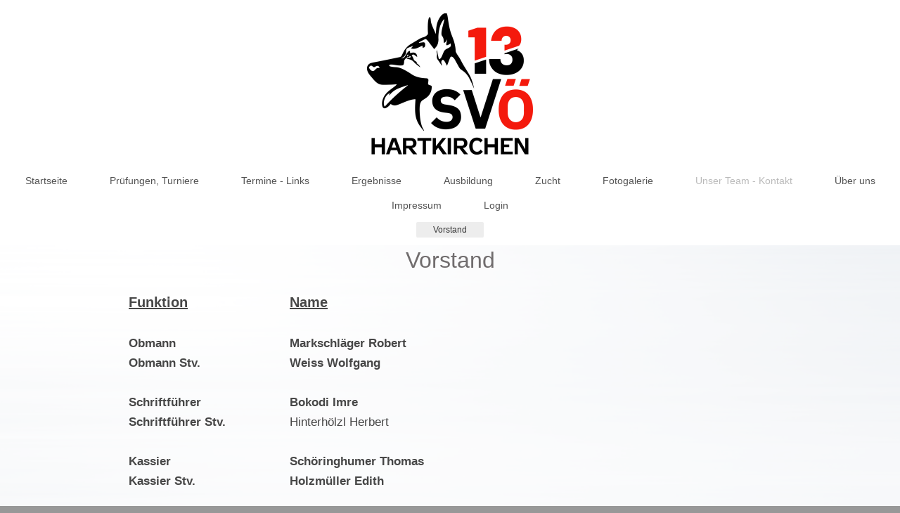

--- FILE ---
content_type: text/html; charset=UTF-8
request_url: https://www.svoe-hartkirchen.at/unser-team-kontakt/vorstand/
body_size: 4204
content:
<!DOCTYPE html>
<html lang="de"  ><head prefix="og: http://ogp.me/ns# fb: http://ogp.me/ns/fb# business: http://ogp.me/ns/business#">
    <meta http-equiv="Content-Type" content="text/html; charset=utf-8"/>
    <meta name="generator" content="IONOS MyWebsite"/>
        
    <link rel="dns-prefetch" href="//cdn.website-start.de/"/>
    <link rel="dns-prefetch" href="//103.mod.mywebsite-editor.com"/>
    <link rel="dns-prefetch" href="https://103.sb.mywebsite-editor.com/"/>
    <link rel="shortcut icon" href="//cdn.website-start.de/favicon.ico"/>
        <title>SVÖ Hartkirchen - Vorstand</title>
    <style type="text/css">@media screen and (max-device-width: 1024px) {.diyw a.switchViewWeb {display: inline !important;}}</style>
    <style type="text/css">@media screen and (min-device-width: 1024px) {
            .mediumScreenDisabled { display:block }
            .smallScreenDisabled { display:block }
        }
        @media screen and (max-device-width: 1024px) { .mediumScreenDisabled { display:none } }
        @media screen and (max-device-width: 568px) { .smallScreenDisabled { display:none } }
                @media screen and (min-width: 1024px) {
            .mobilepreview .mediumScreenDisabled { display:block }
            .mobilepreview .smallScreenDisabled { display:block }
        }
        @media screen and (max-width: 1024px) { .mobilepreview .mediumScreenDisabled { display:none } }
        @media screen and (max-width: 568px) { .mobilepreview .smallScreenDisabled { display:none } }</style>
    <meta name="viewport" content="width=device-width, initial-scale=1, maximum-scale=1, minimal-ui"/>

<meta name="format-detection" content="telephone=no"/>
        <meta name="keywords" content="Deutscher Schäferhund , Hundeausbildung , Welpenschule"/>
            <meta name="description" content="Ausbildungsverein für alle Rassen und  Zuchtverein für deutsche Schäferhunde"/>
            <meta name="robots" content="index,follow"/>
        <link href="//cdn.website-start.de/templates/2134/style.css?1763478093678" rel="stylesheet" type="text/css"/>
    <link href="https://www.svoe-hartkirchen.at/s/style/theming.css?1765605406" rel="stylesheet" type="text/css"/>
    <link href="//cdn.website-start.de/app/cdn/min/group/web.css?1763478093678" rel="stylesheet" type="text/css"/>
<link href="//cdn.website-start.de/app/cdn/min/moduleserver/css/de_DE/common,shoppingbasket?1763478093678" rel="stylesheet" type="text/css"/>
    <link href="//cdn.website-start.de/app/cdn/min/group/mobilenavigation.css?1763478093678" rel="stylesheet" type="text/css"/>
    <link href="https://103.sb.mywebsite-editor.com/app/logstate2-css.php?site=208493195&amp;t=1769246183" rel="stylesheet" type="text/css"/>

<script type="text/javascript">
    /* <![CDATA[ */
var stagingMode = '';
    /* ]]> */
</script>
<script src="https://103.sb.mywebsite-editor.com/app/logstate-js.php?site=208493195&amp;t=1769246183"></script>

    <link href="//cdn.website-start.de/templates/2134/print.css?1763478093678" rel="stylesheet" media="print" type="text/css"/>
    <script type="text/javascript">
    /* <![CDATA[ */
    var systemurl = 'https://103.sb.mywebsite-editor.com/';
    var webPath = '/';
    var proxyName = '';
    var webServerName = 'www.svoe-hartkirchen.at';
    var sslServerUrl = 'https://www.svoe-hartkirchen.at';
    var nonSslServerUrl = 'http://www.svoe-hartkirchen.at';
    var webserverProtocol = 'http://';
    var nghScriptsUrlPrefix = '//103.mod.mywebsite-editor.com';
    var sessionNamespace = 'DIY_SB';
    var jimdoData = {
        cdnUrl:  '//cdn.website-start.de/',
        messages: {
            lightBox: {
    image : 'Bild',
    of: 'von'
}

        },
        isTrial: 0,
        pageId: 623543    };
    var script_basisID = "208493195";

    diy = window.diy || {};
    diy.web = diy.web || {};

        diy.web.jsBaseUrl = "//cdn.website-start.de/s/build/";

    diy.context = diy.context || {};
    diy.context.type = diy.context.type || 'web';
    /* ]]> */
</script>

<script type="text/javascript" src="//cdn.website-start.de/app/cdn/min/group/web.js?1763478093678" crossorigin="anonymous"></script><script type="text/javascript" src="//cdn.website-start.de/s/build/web.bundle.js?1763478093678" crossorigin="anonymous"></script><script type="text/javascript" src="//cdn.website-start.de/app/cdn/min/group/mobilenavigation.js?1763478093678" crossorigin="anonymous"></script><script src="//cdn.website-start.de/app/cdn/min/moduleserver/js/de_DE/common,shoppingbasket?1763478093678"></script>
<script type="text/javascript" src="https://cdn.website-start.de/proxy/apps/t9uib6/resource/dependencies/"></script><script type="text/javascript">
                    if (typeof require !== 'undefined') {
                        require.config({
                            waitSeconds : 10,
                            baseUrl : 'https://cdn.website-start.de/proxy/apps/t9uib6/js/'
                        });
                    }
                </script><script type="text/javascript" src="//cdn.website-start.de/app/cdn/min/group/pfcsupport.js?1763478093678" crossorigin="anonymous"></script>    <meta property="og:type" content="business.business"/>
    <meta property="og:url" content="https://www.svoe-hartkirchen.at/unser-team-kontakt/vorstand/"/>
    <meta property="og:title" content="SVÖ Hartkirchen - Vorstand"/>
            <meta property="og:description" content="Ausbildungsverein für alle Rassen und  Zuchtverein für deutsche Schäferhunde"/>
                <meta property="og:image" content="https://www.svoe-hartkirchen.at/s/misc/logo.png?t=1765829290"/>
        <meta property="business:contact_data:country_name" content="Deutschland"/>
    
    
    
    
    
    
    
    
</head>


<body class="body diyBgActive  cc-pagemode-default diyfeNoSidebar diy-layout-fullWidth diy-market-de_DE" data-pageid="623543" id="page-623543">
    
    <div class="diyw">
        <div class="diyweb">
<div class="diywebGutter">
<div class="diywebHeader diyfeCA diyfeCA2">

<div class="diywebHeader-item diywebMobileNavigation">

<nav id="diyfeMobileNav" class="diyfeCA diyfeCA2" role="navigation">
    <a title="Navigation aufklappen/zuklappen">Navigation aufklappen/zuklappen</a>
    <ul class="mainNav1"><li class=" hasSubNavigation"><a data-page-id="623540" href="https://www.svoe-hartkirchen.at/" class=" level_1"><span>Startseite</span></a></li><li class=" hasSubNavigation"><a data-page-id="623563" href="https://www.svoe-hartkirchen.at/prüfungen-turniere/" class=" level_1"><span>Prüfungen, Turniere</span></a><span class="diyfeDropDownSubOpener">&nbsp;</span><div class="diyfeDropDownSubList diyfeCA diyfeCA3"><ul class="mainNav2"><li class=" hasSubNavigation"><a data-page-id="1826543" href="https://www.svoe-hartkirchen.at/prüfungen-turniere/jahr-2020/" class=" level_2"><span>Jahr 2020</span></a></li><li class=" hasSubNavigation"><a data-page-id="1826544" href="https://www.svoe-hartkirchen.at/prüfungen-turniere/jahr-2019/" class=" level_2"><span>Jahr 2019</span></a><span class="diyfeDropDownSubOpener">&nbsp;</span><div class="diyfeDropDownSubList diyfeCA diyfeCA3"><ul class="mainNav3"><li class=" hasSubNavigation"><a data-page-id="1809623" href="https://www.svoe-hartkirchen.at/prüfungen-turniere/jahr-2019/1-oö-landesmeisterschaft/" class=" level_3"><span>1. OÖ Landesmeisterschaft</span></a></li></ul></div></li></ul></div></li><li class=" hasSubNavigation"><a data-page-id="625334" href="https://www.svoe-hartkirchen.at/termine-links/" class=" level_1"><span>Termine - Links</span></a></li><li class=" hasSubNavigation"><a data-page-id="623564" href="https://www.svoe-hartkirchen.at/ergebnisse/" class=" level_1"><span>Ergebnisse</span></a><span class="diyfeDropDownSubOpener">&nbsp;</span><div class="diyfeDropDownSubList diyfeCA diyfeCA3"><ul class="mainNav2"><li class=" hasSubNavigation"><a data-page-id="624443" href="https://www.svoe-hartkirchen.at/ergebnisse/gebrauchshunde/" class=" level_2"><span>Gebrauchshunde</span></a></li><li class=" hasSubNavigation"><a data-page-id="627034" href="https://www.svoe-hartkirchen.at/ergebnisse/körungen/" class=" level_2"><span>Körungen</span></a></li><li class=" hasSubNavigation"><a data-page-id="627033" href="https://www.svoe-hartkirchen.at/ergebnisse/zuchtschauen/" class=" level_2"><span>Zuchtschauen</span></a></li><li class=" hasSubNavigation"><a data-page-id="624442" href="https://www.svoe-hartkirchen.at/ergebnisse/obedience/" class=" level_2"><span>Obedience</span></a></li></ul></div></li><li class=" hasSubNavigation"><a data-page-id="623552" href="https://www.svoe-hartkirchen.at/ausbildung/" class=" level_1"><span>Ausbildung</span></a><span class="diyfeDropDownSubOpener">&nbsp;</span><div class="diyfeDropDownSubList diyfeCA diyfeCA3"><ul class="mainNav2"><li class=" hasSubNavigation"><a data-page-id="623553" href="https://www.svoe-hartkirchen.at/ausbildung/welpen/" class=" level_2"><span>Welpen</span></a></li><li class=" hasSubNavigation"><a data-page-id="623555" href="https://www.svoe-hartkirchen.at/ausbildung/begleithunde/" class=" level_2"><span>Begleithunde</span></a></li><li class=" hasSubNavigation"><a data-page-id="623556" href="https://www.svoe-hartkirchen.at/ausbildung/obedience/" class=" level_2"><span>Obedience</span></a></li><li class=" hasSubNavigation"><a data-page-id="623558" href="https://www.svoe-hartkirchen.at/ausbildung/fährte/" class=" level_2"><span>Fährte</span></a></li><li class=" hasSubNavigation"><a data-page-id="624440" href="https://www.svoe-hartkirchen.at/ausbildung/sportgebrauchshunde/" class=" level_2"><span>Sportgebrauchshunde</span></a></li><li class=" hasSubNavigation"><a data-page-id="623554" href="https://www.svoe-hartkirchen.at/ausbildung/mantrailing/" class=" level_2"><span>Mantrailing</span></a></li><li class=" hasSubNavigation"><a data-page-id="623557" href="https://www.svoe-hartkirchen.at/ausbildung/rally-obedience/" class=" level_2"><span>Rally Obedience</span></a></li></ul></div></li><li class=" hasSubNavigation"><a data-page-id="623573" href="https://www.svoe-hartkirchen.at/zucht/" class=" level_1"><span>Zucht</span></a><span class="diyfeDropDownSubOpener">&nbsp;</span><div class="diyfeDropDownSubList diyfeCA diyfeCA3"><ul class="mainNav2"><li class=" hasSubNavigation"><a data-page-id="623576" href="https://www.svoe-hartkirchen.at/zucht/deckmeldungen/" class=" level_2"><span>Deckmeldungen</span></a></li><li class=" hasSubNavigation"><a data-page-id="623577" href="https://www.svoe-hartkirchen.at/zucht/wurfmeldungen/" class=" level_2"><span>Wurfmeldungen</span></a></li></ul></div></li><li class=" hasSubNavigation"><a data-page-id="623559" href="https://www.svoe-hartkirchen.at/fotogalerie/" class=" level_1"><span>Fotogalerie</span></a><span class="diyfeDropDownSubOpener">&nbsp;</span><div class="diyfeDropDownSubList diyfeCA diyfeCA3"><ul class="mainNav2"><li class=" hasSubNavigation"><a data-page-id="1828880" href="https://www.svoe-hartkirchen.at/fotogalerie/jahr-2020/" class=" level_2"><span>Jahr 2020</span></a></li><li class=" hasSubNavigation"><a data-page-id="1814242" href="https://www.svoe-hartkirchen.at/fotogalerie/jahr-2019/" class=" level_2"><span>Jahr 2019</span></a></li><li class=" hasSubNavigation"><a data-page-id="1814243" href="https://www.svoe-hartkirchen.at/fotogalerie/jahr-2018/" class=" level_2"><span>Jahr 2018</span></a></li><li class=" hasSubNavigation"><a data-page-id="1814244" href="https://www.svoe-hartkirchen.at/fotogalerie/jahr-2017/" class=" level_2"><span>Jahr 2017</span></a></li><li class=" hasSubNavigation"><a data-page-id="1814245" href="https://www.svoe-hartkirchen.at/fotogalerie/jahr-2016/" class=" level_2"><span>Jahr 2016</span></a></li><li class=" hasSubNavigation"><a data-page-id="1814246" href="https://www.svoe-hartkirchen.at/fotogalerie/jahr-2015/" class=" level_2"><span>Jahr 2015</span></a></li><li class=" hasSubNavigation"><a data-page-id="1814247" href="https://www.svoe-hartkirchen.at/fotogalerie/jahr-2014/" class=" level_2"><span>Jahr 2014</span></a></li><li class=" hasSubNavigation"><a data-page-id="1814248" href="https://www.svoe-hartkirchen.at/fotogalerie/jahr-2013/" class=" level_2"><span>Jahr 2013</span></a><span class="diyfeDropDownSubOpener">&nbsp;</span><div class="diyfeDropDownSubList diyfeCA diyfeCA3"><ul class="mainNav3"><li class=" hasSubNavigation"><a data-page-id="623560" href="https://www.svoe-hartkirchen.at/fotogalerie/jahr-2013/skogster-seminar/" class=" level_3"><span>Skogster Seminar</span></a></li></ul></div></li></ul></div></li><li class="parent hasSubNavigation"><a data-page-id="1805515" href="https://www.svoe-hartkirchen.at/unser-team-kontakt/" class="parent level_1"><span>Unser Team - Kontakt</span></a><span class="diyfeDropDownSubOpener">&nbsp;</span><div class="diyfeDropDownSubList diyfeCA diyfeCA3"><ul class="mainNav2"><li class="current hasSubNavigation"><a data-page-id="623543" href="https://www.svoe-hartkirchen.at/unser-team-kontakt/vorstand/" class="current level_2"><span>Vorstand</span></a></li></ul></div></li><li class=" hasSubNavigation"><a data-page-id="623541" href="https://www.svoe-hartkirchen.at/über-uns/" class=" level_1"><span>Über uns</span></a></li><li class=" hasSubNavigation"><a data-page-id="623582" href="https://www.svoe-hartkirchen.at/impressum/" class=" level_1"><span>Impressum</span></a></li><li class=" hasSubNavigation"><a data-page-id="1814258" href="https://www.svoe-hartkirchen.at/login-1/" class=" level_1"><span>Login</span></a></li></ul></nav>
</div>
<div class="diywebHeader-item diywebLogoArea">

    <style type="text/css" media="all">
        /* <![CDATA[ */
                .diyw #website-logo {
            text-align: center !important;
                        padding: 19px 0;
                    }
        
                /* ]]> */
    </style>

    <div id="website-logo">
            <a href="https://www.svoe-hartkirchen.at/"><img class="website-logo-image" width="236" src="https://www.svoe-hartkirchen.at/s/misc/logo.png?t=1765829290" alt=""/></a>

            
            </div>


</div>

<div class="diywebHeader-item diywebDesktopNavigation">
<div class="diywebMainNavigation">
<div class="webnavigation"><ul id="mainNav1" class="mainNav1"><li class="navTopItemGroup_1"><a data-page-id="623540" href="https://www.svoe-hartkirchen.at/" class="level_1"><span>Startseite</span></a></li><li class="navTopItemGroup_2"><a data-page-id="623563" href="https://www.svoe-hartkirchen.at/prüfungen-turniere/" class="level_1"><span>Prüfungen, Turniere</span></a></li><li class="navTopItemGroup_3"><a data-page-id="625334" href="https://www.svoe-hartkirchen.at/termine-links/" class="level_1"><span>Termine - Links</span></a></li><li class="navTopItemGroup_4"><a data-page-id="623564" href="https://www.svoe-hartkirchen.at/ergebnisse/" class="level_1"><span>Ergebnisse</span></a></li><li class="navTopItemGroup_5"><a data-page-id="623552" href="https://www.svoe-hartkirchen.at/ausbildung/" class="level_1"><span>Ausbildung</span></a></li><li class="navTopItemGroup_6"><a data-page-id="623573" href="https://www.svoe-hartkirchen.at/zucht/" class="level_1"><span>Zucht</span></a></li><li class="navTopItemGroup_7"><a data-page-id="623559" href="https://www.svoe-hartkirchen.at/fotogalerie/" class="level_1"><span>Fotogalerie</span></a></li><li class="navTopItemGroup_8"><a data-page-id="1805515" href="https://www.svoe-hartkirchen.at/unser-team-kontakt/" class="parent level_1"><span>Unser Team - Kontakt</span></a></li><li class="navTopItemGroup_9"><a data-page-id="623541" href="https://www.svoe-hartkirchen.at/über-uns/" class="level_1"><span>Über uns</span></a></li><li class="navTopItemGroup_10"><a data-page-id="623582" href="https://www.svoe-hartkirchen.at/impressum/" class="level_1"><span>Impressum</span></a></li><li class="navTopItemGroup_11"><a data-page-id="1814258" href="https://www.svoe-hartkirchen.at/login-1/" class="level_1"><span>Login</span></a></li></ul></div>
<div class="webnavigation"><ul id="mainNav2" class="mainNav2"><li class="navTopItemGroup_0"><a data-page-id="623543" href="https://www.svoe-hartkirchen.at/unser-team-kontakt/vorstand/" class="current level_2"><span>Vorstand</span></a></li></ul></div>
<div class="webnavigation"></div>
</div>
</div>
</div>
</div>

<div class="diywebContent">
<div class="diywebGutter">
<div class="diywebMain">
<div class="diyfeCA diyfeCA1">

        <div id="content_area">
        	<div id="content_start"></div>
        	
        
        <div id="matrix_652136" class="sortable-matrix" data-matrixId="652136"><div class="n module-type-header diyfeLiveArea "> <h1><span class="diyfeDecoration">Vorstand</span></h1> </div><div class="n module-type-table diyfeLiveArea "> 
<div id="table_31779351">
    <div class="tableContainer" id="table_31779351_container">
        <p> </p>
<table border="0" cellpadding="3" cellspacing="0" style="width: 473px;">
<tbody>
<tr>
<td style="width: 222px;"><u><span style="font-size:20px;"><strong>Funktion</strong></span></u></td>
<td style="width: 235px;"><u><span style="font-size:20px;"><strong>Name</strong></span></u></td>
</tr>
<tr>
<td style="width: 222px;"> </td>
<td style="width: 235px;"> </td>
</tr>
<tr>
<td style="width: 222px;"><strong>Obmann</strong></td>
<td style="width: 235px;"><strong>Markschläger Robert</strong></td>
</tr>
<tr>
<td style="width: 222px;"><strong>Obmann Stv.</strong></td>
<td style="width: 235px;">
<p><strong>Weiss Wolfgang</strong></p>
</td>
</tr>
<tr>
<td style="width: 222px;"> </td>
<td style="width: 235px;"> </td>
</tr>
<tr>
<td style="width: 222px;"><strong>Schriftführer</strong></td>
<td style="width: 235px;"><b>Bokodi Imre</b></td>
</tr>
<tr>
<td style="width: 222px;"><strong>Schriftführer Stv.</strong></td>
<td style="width: 235px;">
<p>Hinterhölzl Herbert</p>
</td>
</tr>
<tr>
<td style="width: 222px;"> </td>
<td style="width: 235px;"> </td>
</tr>
<tr>
<td style="width: 222px;"><strong>Kassier</strong></td>
<td style="width: 235px;"><b>Schöringhumer Thomas</b></td>
</tr>
<tr>
<td style="width: 222px;"><strong>Kassier Stv.</strong></td>
<td style="width: 235px;">
<p><b>Holzmüller Edith</b></p>
</td>
</tr>
<tr>
<td style="width: 222px;"> </td>
<td style="width: 235px;"> </td>
</tr>
<tr>
<td style="width: 222px;"> </td>
<td style="width: 235px;"> </td>
</tr>
<tr>
<td style="width: 222px;"><strong>Ausbildungswart</strong></td>
<td style="width: 235px;">
<p><b>Pilsel Sabine</b></p>
</td>
</tr>
<tr>
<td style="width: 222px;"> </td>
<td style="width: 235px;"> </td>
</tr>
<tr>
<td style="width: 222px;"><strong>Zuchtwart</strong></td>
<td style="width: 235px;"><strong>Harrer Michael</strong></td>
</tr>
<tr>
<td style="width: 222px;"> </td>
<td style="width: 235px;"> </td>
</tr>
</tbody>
</table>    </div>
    <div class="c"></div>
</div>

<script type="text/javascript">
jQuery(function() {
    if (Modernizr.touch) {
        diy.module.tableModule.initFadeScroll("#table_31779351");
    }
});
</script>
 </div></div>
        
        
        </div>
</div>
</div>
<div class="diywebSecondary diyfeCA diyfeCA3">
<div class="diywebGutter">

</div>

</div>
</div>
</div>


<div class="diywebGutter">
<div class="diywebFooter diyfeCA diyfeCA4">
<div class="diywebGutter">
<div id="contentfooter">
    <div class="leftrow">
                        <a rel="nofollow" href="javascript:window.print();">
                    <img class="inline" height="14" width="18" src="//cdn.website-start.de/s/img/cc/printer.gif" alt=""/>
                    Druckversion                </a> <span class="footer-separator">|</span>
                <a href="https://www.svoe-hartkirchen.at/sitemap/">Sitemap</a>
                        <br/> © SVÖ HARTKIRCHEN OG 013
            </div>
    <script type="text/javascript">
        window.diy.ux.Captcha.locales = {
            generateNewCode: 'Neuen Code generieren',
            enterCode: 'Bitte geben Sie den Code ein'
        };
        window.diy.ux.Cap2.locales = {
            generateNewCode: 'Neuen Code generieren',
            enterCode: 'Bitte geben Sie den Code ein'
        };
    </script>
    <div class="rightrow">
                    <span class="loggedout">
                <a rel="nofollow" id="login" href="https://login.1and1-editor.com/208493195/www.svoe-hartkirchen.at/de?pageId=623543">
                    Login                </a>
            </span>
                <p><a class="diyw switchViewWeb" href="javascript:switchView('desktop');">Webansicht</a><a class="diyw switchViewMobile" href="javascript:switchView('mobile');">Mobile-Ansicht</a></p>
                <span class="loggedin">
            <a rel="nofollow" id="logout" href="https://103.sb.mywebsite-editor.com/app/cms/logout.php">Logout</a> <span class="footer-separator">|</span>
            <a rel="nofollow" id="edit" href="https://103.sb.mywebsite-editor.com/app/208493195/623543/">Seite bearbeiten</a>
        </span>
    </div>
</div>
            <div id="loginbox" class="hidden">
                <script type="text/javascript">
                    /* <![CDATA[ */
                    function forgotpw_popup() {
                        var url = 'https://passwort.1und1.de/xml/request/RequestStart';
                        fenster = window.open(url, "fenster1", "width=600,height=400,status=yes,scrollbars=yes,resizable=yes");
                        // IE8 doesn't return the window reference instantly or at all.
                        // It may appear the call failed and fenster is null
                        if (fenster && fenster.focus) {
                            fenster.focus();
                        }
                    }
                    /* ]]> */
                </script>
                                <img class="logo" src="//cdn.website-start.de/s/img/logo.gif" alt="IONOS" title="IONOS"/>

                <div id="loginboxOuter"></div>
            </div>
        

</div>
</div>
</div>
</div>
    </div>

    
    </body>


<!-- rendered at Mon, 15 Dec 2025 21:08:10 +0100 -->
</html>
